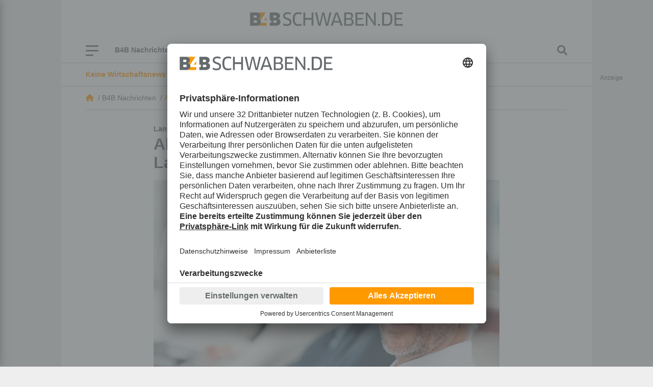

--- FILE ---
content_type: text/html; charset=utf-8
request_url: https://www.b4bschwaben.de/b4b-nachrichten/augsburg_artikel,-aktivsenioren-geben-gute-ratschlaege-landratsamt-augsburg-_arid,119279.html
body_size: 24698
content:
<!DOCTYPE html><html id="nach-oben" lang="de"><head><title>Aktivsenioren geben gute Ratschläge Landratsamt Augsburg - b4bschwaben.de</title><link href="https://www.b4bschwaben.de/b4b-nachrichten/augsburg_artikel,-aktivsenioren-geben-gute-ratschlaege-landratsamt-augsburg-_arid,119279.html" rel="canonical"><meta encoding="text/html; charset=utf-8" http-equiv="Content-Type"><meta content="width=device-width, initial-scale=1" name="viewport"><meta content="no-cache" name="pragma"><meta content="no-store, no-cache, must-revalidate, post-check=0, pre-check=0, proxy-revalidate" name="cache-control"><meta content="redFACT7 CMS, powered by www.newsfactory.de" name="generator"><meta content="#ff9900" name="theme-color"><meta content="width=device-width,minimum-scale=1" name="viewport"><meta content="&amp;lt;p&amp;gt;Unternehmer und Existenzgr&amp;uuml;nder sind aufgerufen, das Angebot der Aktivsenioren Bayern e.V. wieder in Anspruch zu nehmen. Im September beraten sie Unternehmer kleiner und mittlerer Unternehmen sowie Existenzgr&amp;uuml;nder kostenlos im Landkreis Augsburg.&amp;lt;/p&amp;gt;" name="description"><meta content="" name="news_keywords"><meta content="" name="keywords"><meta content="&amp;lt;p&amp;gt;Unternehmer und Existenzgr&amp;uuml;nder sind aufgerufen, das Angebot der Aktivsenioren Bayern e.V. wieder in Anspruch zu nehmen. Im September beraten sie Unternehmer kleiner und mittlerer Unternehmen sowie Existenzgr&amp;uuml;nder kostenlos im Landkreis Augsburg.&amp;lt;/p&amp;gt;" name="og:description"><meta content="Aktivsenioren geben gute Ratschläge Landratsamt Augsburg - b4bschwaben.de" name="og:title"><meta content="B4B Schwaben" name="og:site_name"><meta content="https://www.b4bschwaben.de/b4b-nachrichten/augsburg_artikel,-aktivsenioren-geben-gute-ratschlaege-landratsamt-augsburg-_arid,119279.html" name="og:url"><meta content="https://www.b4bschwaben.de/cms_media/module_img/257/128933_1_opengraph_beratung-existenzgruender-aktivsenioren-foto-yuri-arcurs-fotolia.jpg" name="og:image"><meta content="summary" name="twitter:card"><meta content="@b4bschwaben" name="twitter:site"><meta content="Aktivsenioren geben gute Ratschläge Landratsamt Augsburg - b4bschwaben.de" name="twitter:title"><meta content="&amp;lt;p&amp;gt;Unternehmer und Existenzgr&amp;uuml;nder sind aufgerufen, das Angebot der Aktivsenioren Bayern e.V. wieder in Anspruch zu nehmen. Im September beraten sie Unternehmer kleiner und mittlerer Unternehmen sowie Existenzgr&amp;uuml;nder kostenlos im Landkreis Augsburg.&amp;lt;/p&amp;gt;" name="twitter:description"><meta content="https://www.b4bschwaben.de/b4b-nachrichten/augsburg_artikel,-aktivsenioren-geben-gute-ratschlaege-landratsamt-augsburg-_arid,119279.html" name="twitter:url"><meta content="https://www.b4bschwaben.de/cms_media/module_img/257/128933_1_opengraph_beratung-existenzgruender-aktivsenioren-foto-yuri-arcurs-fotolia.jpg" name="twitter:image"><link href="/pu_b4b_22/build/style.5e61ba18.css" rel="stylesheet"><script defer src="/pu_b4b_22/build/app.345439e5.js"></script><link href="//app.usercentrics.eu" rel="preconnect"><link href="//api.usercentrics.eu" rel="preconnect"><link as="script" href="//app.usercentrics.eu/browser-ui/latest/loader.js" rel="preload"><link href="//privacy-proxy.usercentrics.eu" rel="preconnect"><link as="script" href="//privacy-proxy.usercentrics.eu/latest/uc-block.bundle.js" rel="preload"><script async data-settings-id="VE-ZFwAM2" id="usercentrics-cmp" src="https://app.usercentrics.eu/browser-ui/latest/loader.js"></script><meta data-privacy-proxy-server="https://privacy-proxy-server.usercentrics.eu"><script src="https://privacy-proxy.usercentrics.eu/latest/uc-block.bundle.js"></script><script data-usercentrics="Matomo" type="text/plain">//deactivate blocking for Matomo self-hosted since usercentrics falsely registers the Matomo-script as that.
 uc.deactivateBlocking([
 'u6fxocwTs' //Matomo (self-hosted)
 ]);

 var _paq = window._paq = window._paq || [];
 /* tracker methods like "setCustomDimension" should be called before "trackPageView" */
 _paq.push(['trackPageView']);
 _paq.push(['enableLinkTracking']);
 (function() {
 var u="https://vmm.matomo.cloud/";
 _paq.push(['setTrackerUrl', u+'matomo.php']);
 _paq.push(['setSiteId', '3']);
 var d=document, g=d.createElement('script'), s=d.getElementsByTagName('script')[0];
 g.async=true; g.src='//cdn.matomo.cloud/vmm.matomo.cloud/matomo.js'; s.parentNode.insertBefore(g,s);
 })();</script><script data-usercentrics="Matomo" type="text/plain">var _mtm = window._mtm = window._mtm || [];
 _mtm.push({'mtm.startTime': (new Date().getTime()), 'event': 'mtm.Start'});
 var d=document, g=d.createElement('script'), s=d.getElementsByTagName('script')[0];
 g.async=true; g.src='https://cdn.matomo.cloud/lehremachtkarriere.matomo.cloud/container_IvuBopgW.js'; s.parentNode.insertBefore(g,s);</script><link as="script" href="//data-7b705d0b93.b4bschwaben.de/iomm/latest/manager/base/es6/bundle.js" id="IOMmBundle" rel="preload"><link as="script" href="//data-7b705d0b93.b4bschwaben.de/iomm/latest/bootstrap/loader.js" rel="preload"><script src="//data-7b705d0b93.b4bschwaben.de/iomm/latest/bootstrap/loader.js"></script><script>window._vmm_pageSettings = window._vmm_pageSettings || {
 typekit: {
 tag: false,
 kitId: 'xhu5srq',
 scriptTimeout: 3000,
 }
 }

 function addAdobeTypekitTag(kitId, scriptTimeout, callback) {
 const tagScript = document.createElement('script');
 tagScript.src = "https://use.typekit.net/" + kitId + ".js";
 tagScript.type = "text/javascript";
 tagScript.async = true;
 var completeFlag = false;
 var htmlTag = document.documentElement;
 var timeout = setTimeout(function() {
 htmlTag.className = htmlTag.className.replace(/\bwf-loading\b/g, "") + " wf-inactive";
 }, scriptTimeout);
 tagScript.onload = tagScript.onreadystatechange = function() {
 var s = this.readyState;
 if(!completeFlag && (s === undefined || s === "complete" || s === "loaded")) {
 clearTimeout(timeout);
 completeFlag = true;
 callback();
 }
 };
 htmlTag.className += " wf-loading";
 document.head.appendChild(tagScript);
 }</script><script data-usercentrics="Adobe Typekit" type="text/plain">if(!window._vmm_pageSettings.typekit.tag) {
 addAdobeTypekitTag(
 window._vmm_pageSettings.typekit.kitId,
 window._vmm_pageSettings.typekit.scriptTimeout,
 function() {
 try {
 Typekit.load({
 kitId: window._vmm_pageSettings.typekit.kitId,
 scriptTimeout: window._vmm_pageSettings.typekit.scriptTimeout,
 async: true
 })
 } catch (e) {}
 });
 window._vmm_pageSettings.typekit.tag = true;
 }</script><link href="/manifest.json" rel="manifest"><meta content="yes" name="mobile-web-app-capable"><meta content="yes" name="apple-mobile-web-app-capable"><link href="/pu_b4b_22/images/B4B_App_Icon_192x192.png" rel="apple-touch-icon"><script>if ('serviceWorker' in navigator) {
 navigator.serviceWorker.register('/service-worker.js');
 }</script><script>const FORCETWOCLICK = false;
 const NFYEMBED = {
 'publicationFolderName': 'pu_b4b_22',
 'publicationId': 103,
 'facebookAppId': '582038249550789'
 };</script><script async src="/cms_minify/103/javascript/javascript_1759994802.js"></script><script data-usercentrics="Google Ad Manager" type="text/plain">/* */
    var _sCDN = document.createElement('script');
    _sCDN.setAttribute('src', 'https://cdn.stroeerdigitalgroup.de/metatag/live/OMS_augsburger_allgemeine/metaTag.min.js');
    _sCDN.setAttribute('async', 'async');
    _sCDN.addEventListener('load', function() {
     var _s = document.createElement('script');
     _s.setAttribute('src', 'https://cdn.stroeerdigitalgroup.de/metatag/live/OMS_augsburger_allgemeine/metaTag.min.js');
     _s.setAttribute('async', 'async');
     _s.addEventListener('load', function() {
      var xhr = new XMLHttpRequest();
      xhr.open("GET", "/pu_all/ajax/pkg-ads-stroeer.php", true);
      xhr.onload = function (e) {
       if (typeof(xhr.responseText) != "undefined" && xhr.responseText != "") {
        var stroeerXHR = JSON.parse(xhr.responseText);

        SDG.Publisher.addKeyValue('pagetype', '');
        SDG.Publisher.addKeyValue('usersegment', '');
        SDG.Publisher.addKeyValue('gallery', 'false');
        SDG.Publisher.addKeyValue('login-status', stroeerXHR.isLoggedIn);

        SDG.Publisher.setZone('b4b_homepage');

        SDG.Publisher.registerSlot('banner', 'oms_gpt_banner').load();SDG.Publisher.registerSlot('billboard2', 'oms_gpt_billboard2').load();SDG.Publisher.registerSlot('rectangle', 'oms_gpt_rectangle').load();SDG.Publisher.registerSlot('rectangle2', 'oms_gpt_rectangle2').load();SDG.Publisher.registerSlot('rectangle3', 'oms_gpt_rectangle3').load();SDG.Publisher.registerSlot('rectangle4', 'oms_gpt_rectangle4').load();SDG.Publisher.registerSlot('rectangle5', 'oms_gpt_rectangle5').load();SDG.Publisher.registerSlot('sky', 'oms_gpt_sky').load();SDG.Publisher.registerSlot('topmobile', 'oms_gpt_topmobile').load();SDG.Publisher.registerSlot('topmobile2', 'oms_gpt_topmobile2').load();SDG.Publisher.registerSlot('topmobile3', 'oms_gpt_topmobile3').load();SDG.Publisher.registerSlot('topmobile4', 'oms_gpt_topmobile4').load();SDG.Publisher.registerSlot('topmobile6', 'oms_gpt_topmobile6').load();SDG.Publisher.registerSlot('topmobile7', 'oms_gpt_topmobile7').load();SDG.Publisher.registerSlot('topmobile8', 'oms_gpt_topmobile8').load();SDG.Publisher.registerSlot('stickyfooter', 'oms_gpt_stickyfooter').load();

        SDG.Publisher.finalizeSlots();
       }
      };
      xhr.send();
     });
     document.head.appendChild(_s);
    });
    document.head.appendChild(_sCDN);
   /* */</script>
<body><div class="container d-none nfy-pwa p-3"><div class="align-items-center gx-3 row"><div class="col-1 text-center"><i class="fa-solid fa-x"></i></div><div class="col-2 text-center"><img alt="B4B Schwaben" class="img-fluid" src="/pu_b4b_22/images/B4B_Teilen.gif"></div><div class="col-9 col-md-9"><p class="m-0"><span class="nfy-pwa-title"><strong>Holen Sie sich B4BSCHWABEN.de auf Ihr Smartphone.</strong></span><br> Klicken Sie auf das Symbol zum <strong>&bdquo;Teilen&rdquo;</strong> in der Toolbar von Safari. Finden Sie die Option <strong>&bdquo;Zum Home-Bildschirm&rdquo;</strong>. Mit einem Klick auf <strong>&bdquo;Hinzufügen&rdquo;</strong> ist die Installation abgeschlossen! Schon ist die Website als App auf Ihrem iOS-Gerät installiert. </div></div></div><script data-usercentrics="Infonline / anonymes zensusverfahren" type="text/plain">/*<![CDATA[*/
 let viewportWidth = window.innerWidth || document.documentElement.clientWidth
 let siteIdentifier = (viewportWidth < 560) ? 'mobb4bwi' : 'b4bwirt';

 IOMm('configure', { st: siteIdentifier, dn: 'data-7b705d0b93.b4bschwaben.de', mh:5 });
 IOMm('pageview', { cp: 'b4bnachrichten' });
 /*]]>*/</script><div id="nfy-head"><div class="d-none d-print-block justify-content-center pt-3"><img class="col-12" height="27" src="/pu_b4b_22/build/images/B4BSCHWABEN_DE_rgb.svg" width="300"></div><div id="nfy-menu-header"><div class="container p-0 position-relative"><div class="d-lg-flex d-none justify-content-center p-4"><a href="/"><img alt="B4B Schwaben" class="col-12" height="27" src="/pu_b4b_22/build/images/B4BSCHWABEN_DE_rgb.svg" width="300"></a></div><div class="container d-flex nfy-header-bars p-0"><div class="d-flex nfy-header-bars-inner p-3 px-lg-5 py-lg-0"><div class="align-items-center d-flex justify-content-start"><div class="d-flex flex-wrap position-relative" id="nfy-toggle-navi"><span class="nfy-b4b-burger-item">&nbsp;</span><span class="nfy-b4b-burger-item">&nbsp;</span><span class="nfy-b4b-burger-item">&nbsp;</span></div><aside class="d-lg-flex d-none"><div class="d-lg-flex d-none nfy-short-menu"><div class="nfy-short-menu-item"><a data-controller="nfy-toggle" data-nfy-toggle-element-id-value="#nfyShortMenuDropdown1152" data-nfy-toggle-toggle-class-value="d-none">B4B Nachrichten <span class="fa-angle-down fa-solid"></span></a><ul class="d-none nfy-short-menu-dropdown px-0 py-3" id="nfyShortMenuDropdown1152"><li class="nfy-short-menu-dropdown-item"><a class="px-4 py-2" href="/b4b-nachrichten/augsburg.html">Augsburg</a>
<li class="nfy-short-menu-dropdown-item"><a class="px-4 py-2" href="/b4b-nachrichten/aichach-friedberg.html">Aichach-Friedberg</a>
<li class="nfy-short-menu-dropdown-item"><a class="px-4 py-2" href="/b4b-nachrichten/donau-ries.html">Donau-Ries</a>
<li class="nfy-short-menu-dropdown-item"><a class="px-4 py-2" href="/b4b-nachrichten/dillingen.html">Dillingen</a>
<li class="nfy-short-menu-dropdown-item"><a class="px-4 py-2" href="/b4b-nachrichten/guenzburg.html">Günzburg</a>
<li class="nfy-short-menu-dropdown-item"><a class="px-4 py-2" href="/b4b-nachrichten/kaufbeuren-ostallgaeu.html">Kaufbeuren / Ostallgäu</a>
<li class="nfy-short-menu-dropdown-item"><a class="px-4 py-2" href="/b4b-nachrichten/kempten-oberallgaeu.html">Kempten / Oberallgäu</a>
<li class="nfy-short-menu-dropdown-item"><a class="px-4 py-2" href="/b4b-nachrichten/lindau-bodenseeregion.html">Lindau / Bodenseeregion</a>
<li class="nfy-short-menu-dropdown-item"><a class="px-4 py-2" href="/b4b-nachrichten/memmingen-unterallgaeu.html">Memmingen / Unterallgäu</a>
<li class="nfy-short-menu-dropdown-item"><a class="px-4 py-2" href="/b4b-nachrichten/ulm-neu-ulm.html">Neu-Ulm / Ulm</a>
</ul></div>
<div class="nfy-short-menu-item"><a href="/service/branchenbuch.html">Branchenbuch</a></div>
<div class="nfy-short-menu-item"><a href="/themen/beraterpool.html">Beraterpool</a></div>
<div class="nfy-short-menu-item"><a href="/themen/b4bpodcast.html">B4B Podcast</a></div>
<div class="nfy-short-menu-item"><a href="/themen/exklusiv.html">Exklusiv</a></div>
<div class="nfy-short-menu-item"><a href="/service/newsletter.html">Newsletter</a></div>
</div><div class="d-flex d-lg-none nfy-short-menu px-3 py-2"><div class="nfy-short-menu-item"><a data-controller="nfy-toggle" data-nfy-toggle-element-id-value="#nfyShortMenuDropdown1152" data-nfy-toggle-toggle-class-value="d-none">B4B Nachrichten <span class="fa-angle-down fa-solid"></span></a><ul class="d-none nfy-short-menu-dropdown px-0 py-3" id="nfyShortMenuDropdown1152"><li class="nfy-short-menu-dropdown-item"><a class="px-4 py-2" href="/b4b-nachrichten/augsburg.html">Augsburg</a>
<li class="nfy-short-menu-dropdown-item"><a class="px-4 py-2" href="/b4b-nachrichten/aichach-friedberg.html">Aichach-Friedberg</a>
<li class="nfy-short-menu-dropdown-item"><a class="px-4 py-2" href="/b4b-nachrichten/donau-ries.html">Donau-Ries</a>
<li class="nfy-short-menu-dropdown-item"><a class="px-4 py-2" href="/b4b-nachrichten/dillingen.html">Dillingen</a>
<li class="nfy-short-menu-dropdown-item"><a class="px-4 py-2" href="/b4b-nachrichten/guenzburg.html">Günzburg</a>
<li class="nfy-short-menu-dropdown-item"><a class="px-4 py-2" href="/b4b-nachrichten/kaufbeuren-ostallgaeu.html">Kaufbeuren / Ostallgäu</a>
<li class="nfy-short-menu-dropdown-item"><a class="px-4 py-2" href="/b4b-nachrichten/kempten-oberallgaeu.html">Kempten / Oberallgäu</a>
<li class="nfy-short-menu-dropdown-item"><a class="px-4 py-2" href="/b4b-nachrichten/lindau-bodenseeregion.html">Lindau / Bodenseeregion</a>
<li class="nfy-short-menu-dropdown-item"><a class="px-4 py-2" href="/b4b-nachrichten/memmingen-unterallgaeu.html">Memmingen / Unterallgäu</a>
<li class="nfy-short-menu-dropdown-item"><a class="px-4 py-2" href="/b4b-nachrichten/ulm-neu-ulm.html">Neu-Ulm / Ulm</a>
</ul></div>
<div class="nfy-short-menu-item"><a href="/service/branchenbuch.html">Branchenbuch</a></div>
<div class="nfy-short-menu-item"><a href="/themen/beraterpool.html">Beraterpool</a></div>
<div class="nfy-short-menu-item"><a href="/themen/b4bpodcast.html">B4B Podcast</a></div>
<div class="nfy-short-menu-item"><a href="/themen/exklusiv.html">Exklusiv</a></div>
<div class="nfy-short-menu-item"><a href="/service/newsletter.html">Newsletter</a></div>
</div>
</aside></div><a class="d-inline d-lg-none nfy-navi-b4b-logo" href="/"><img height="27" src="/pu_b4b_22/build/images/B4BSCHWABEN_DE_rgb.svg" width="300"></a><div class="align-items-center d-flex nfy-search"><i class="fa-magnifying-glass fas" data-controller="nfy-toggle" data-nfy-toggle-element-id-value="#nfyNaviSearch"></i></div></div><aside class="d-lg-none"><div class="d-lg-flex d-none nfy-short-menu"><div class="nfy-short-menu-item"><a data-controller="nfy-toggle" data-nfy-toggle-element-id-value="#nfyShortMenuDropdown1152" data-nfy-toggle-toggle-class-value="d-none">B4B Nachrichten <span class="fa-angle-down fa-solid"></span></a><ul class="d-none nfy-short-menu-dropdown px-0 py-3" id="nfyShortMenuDropdown1152"><li class="nfy-short-menu-dropdown-item"><a class="px-4 py-2" href="/b4b-nachrichten/augsburg.html">Augsburg</a>
<li class="nfy-short-menu-dropdown-item"><a class="px-4 py-2" href="/b4b-nachrichten/aichach-friedberg.html">Aichach-Friedberg</a>
<li class="nfy-short-menu-dropdown-item"><a class="px-4 py-2" href="/b4b-nachrichten/donau-ries.html">Donau-Ries</a>
<li class="nfy-short-menu-dropdown-item"><a class="px-4 py-2" href="/b4b-nachrichten/dillingen.html">Dillingen</a>
<li class="nfy-short-menu-dropdown-item"><a class="px-4 py-2" href="/b4b-nachrichten/guenzburg.html">Günzburg</a>
<li class="nfy-short-menu-dropdown-item"><a class="px-4 py-2" href="/b4b-nachrichten/kaufbeuren-ostallgaeu.html">Kaufbeuren / Ostallgäu</a>
<li class="nfy-short-menu-dropdown-item"><a class="px-4 py-2" href="/b4b-nachrichten/kempten-oberallgaeu.html">Kempten / Oberallgäu</a>
<li class="nfy-short-menu-dropdown-item"><a class="px-4 py-2" href="/b4b-nachrichten/lindau-bodenseeregion.html">Lindau / Bodenseeregion</a>
<li class="nfy-short-menu-dropdown-item"><a class="px-4 py-2" href="/b4b-nachrichten/memmingen-unterallgaeu.html">Memmingen / Unterallgäu</a>
<li class="nfy-short-menu-dropdown-item"><a class="px-4 py-2" href="/b4b-nachrichten/ulm-neu-ulm.html">Neu-Ulm / Ulm</a>
</ul></div>
<div class="nfy-short-menu-item"><a href="/service/branchenbuch.html">Branchenbuch</a></div>
<div class="nfy-short-menu-item"><a href="/themen/beraterpool.html">Beraterpool</a></div>
<div class="nfy-short-menu-item"><a href="/themen/b4bpodcast.html">B4B Podcast</a></div>
<div class="nfy-short-menu-item"><a href="/themen/exklusiv.html">Exklusiv</a></div>
<div class="nfy-short-menu-item"><a href="/service/newsletter.html">Newsletter</a></div>
</div><div class="d-flex d-lg-none nfy-short-menu px-3 py-2"><div class="nfy-short-menu-item"><a data-controller="nfy-toggle" data-nfy-toggle-element-id-value="#nfyShortMenuDropdown1152" data-nfy-toggle-toggle-class-value="d-none">B4B Nachrichten <span class="fa-angle-down fa-solid"></span></a><ul class="d-none nfy-short-menu-dropdown px-0 py-3" id="nfyShortMenuDropdown1152"><li class="nfy-short-menu-dropdown-item"><a class="px-4 py-2" href="/b4b-nachrichten/augsburg.html">Augsburg</a>
<li class="nfy-short-menu-dropdown-item"><a class="px-4 py-2" href="/b4b-nachrichten/aichach-friedberg.html">Aichach-Friedberg</a>
<li class="nfy-short-menu-dropdown-item"><a class="px-4 py-2" href="/b4b-nachrichten/donau-ries.html">Donau-Ries</a>
<li class="nfy-short-menu-dropdown-item"><a class="px-4 py-2" href="/b4b-nachrichten/dillingen.html">Dillingen</a>
<li class="nfy-short-menu-dropdown-item"><a class="px-4 py-2" href="/b4b-nachrichten/guenzburg.html">Günzburg</a>
<li class="nfy-short-menu-dropdown-item"><a class="px-4 py-2" href="/b4b-nachrichten/kaufbeuren-ostallgaeu.html">Kaufbeuren / Ostallgäu</a>
<li class="nfy-short-menu-dropdown-item"><a class="px-4 py-2" href="/b4b-nachrichten/kempten-oberallgaeu.html">Kempten / Oberallgäu</a>
<li class="nfy-short-menu-dropdown-item"><a class="px-4 py-2" href="/b4b-nachrichten/lindau-bodenseeregion.html">Lindau / Bodenseeregion</a>
<li class="nfy-short-menu-dropdown-item"><a class="px-4 py-2" href="/b4b-nachrichten/memmingen-unterallgaeu.html">Memmingen / Unterallgäu</a>
<li class="nfy-short-menu-dropdown-item"><a class="px-4 py-2" href="/b4b-nachrichten/ulm-neu-ulm.html">Neu-Ulm / Ulm</a>
</ul></div>
<div class="nfy-short-menu-item"><a href="/service/branchenbuch.html">Branchenbuch</a></div>
<div class="nfy-short-menu-item"><a href="/themen/beraterpool.html">Beraterpool</a></div>
<div class="nfy-short-menu-item"><a href="/themen/b4bpodcast.html">B4B Podcast</a></div>
<div class="nfy-short-menu-item"><a href="/themen/exklusiv.html">Exklusiv</a></div>
<div class="nfy-short-menu-item"><a href="/service/newsletter.html">Newsletter</a></div>
</div>
</aside><nav id="nfy-main-menu"><ul aria-labelledby="main-menu"><li class="d-none d-sm-flex" id="nfy-close-menu"><a class="mm-listitem__text" id="nfy-close-menu">Menü schließen</a><a class="mm-btn mm-btn_next mm-listitem__btn"><span class="mm-sronly">Menü schließen</span></a><li><a>B4B Nachrichten</a><ul><li><a href="/b4b-nachrichten/augsburg.html">Augsburg</a><li><a href="/b4b-nachrichten/aichach-friedberg.html">Aichach-Friedberg</a><li><a href="/b4b-nachrichten/donau-ries.html">Donau-Ries</a><li><a href="/b4b-nachrichten/dillingen.html">Dillingen</a><li><a href="/b4b-nachrichten/guenzburg.html">Günzburg</a><li><a href="/b4b-nachrichten/kaufbeuren-ostallgaeu.html">Kaufbeuren / Ostallgäu</a><li><a href="/b4b-nachrichten/kempten-oberallgaeu.html">Kempten / Oberallgäu</a><li><a href="/b4b-nachrichten/lindau-bodenseeregion.html">Lindau / Bodenseeregion</a><li><a href="/b4b-nachrichten/memmingen-unterallgaeu.html">Memmingen / Unterallgäu</a><li><a href="/b4b-nachrichten/ulm-neu-ulm.html">Neu-Ulm / Ulm</a></ul><li><a>Themen</a><ul><li><a href="/themen/exklusiv.html">Exklusiv</a><li><a href="/themen/top-firmen.html">TOPFIRMEN</a><li><a href="/themen/b4bpodcast.html">B4B Podcast</a><li><a href="/themen/nachhaltigkeit.html">Nachhaltigkeit</a><li><a href="/themen/beraterpool.html">Beraterpool</a><li><a href="/themen/101-koepfe.html">101 Köpfe</a></ul><li><a href="/b4btv.html">B4B TV</a><li><a href="/bilder.html">Bilder</a><li><a>Service</a><ul><li><a href="/service/branchenbuch.html">Branchenbuch</a><li><a href="/service/kontakt.html">Über uns – Kontakt</a><li><a href="/service/impressum.html">Impressum</a><li><a href="/service/datenschutz.html">Datenschutz</a><li><a href="/service/agb.html">AGB</a><li><a href="/service/karriere.html">Karriere</a><li><a href="/service/gewinnspiel.html">Gewinnspiel</a><li><a href="/service/mediadaten.html">Mediadaten</a><li><a href="/service/kiosk-app.html">Kiosk-App</a><li><a href="/service/newsletter.html">Newsletter</a><li><a href="/service/magazinbestellung.html">Magazinbestellung</a><li><a href="/service/verlagsveroeffentlichungen.html">Verlagsveröffentlichungen</a><li><a href="/service/aktion.html">Aktion</a></ul></ul></nav></div><div class="d-none" id="nfyNaviSearch"><form action="/suche.html" method="post"><div class="form-group"><label for="nfySearchValue">Suchbegriff</label><input class="form-control" id="nfySearchValue" name="cosearch" placeholder="Suchbegriff" type="text"></div><div class="form-group"><label for="nfySearchFrom">Von</label><input class="form-control" data-controller="flatpickr" data-flatpickr-alt-format="d.m.Y" data-flatpickr-alt-input="true" data-flatpickr-date-format="Y-m-d" data-flatpickr-max-date="2026-01-08" id="nfySearchFrom" name="dateFrom" placeholder="Von" type="text"></div><div class="form-group"><label for="nfySearchTo">Bis</label><input class="form-control" data-controller="flatpickr" data-flatpickr-alt-format="d.m.Y" data-flatpickr-alt-input="true" data-flatpickr-date-formatt="Y-m-d" data-flatpickr-max-date="2026-01-08" id="nfySearchTo" name="dateTo" placeholder="Bis" type="text"></div><div class="form-group"><label for="nfySearchOrder">Sortierung</label><select class="form-control" id="nfySearchOrder" name="cosort" type="text"><option value="modDesc"> Aktualität, neueste zuerst <option value="relevancyDesc"> Relevanz, relevanteste zuerst </select></div><button class="btn btn-secondary mt-4" type="submit"> Suchen </button></form></div></div></div></div><div id="nfy-page"><div class="container"><div class="carousel mx-n9 nfy-newsticker px-lg-5 py-9 slide" data-controller="nfy-carousel" data-interval="5000" data-ride="carousel"><div class="carousel-inner px-3 px-lg-0"><div class="active carousel-item"><a href=""><div><span class="text-primary"><strong>Keine Wirtschaftsnews mehr verpassen!:</strong></span><span>Gleich kostenfrei anmelden</span></div></a>
</div><div class="carousel-item"><a href=""><div><span class="text-primary"><strong>Wir haben die Antwort:</strong></span><span>Stellen Sie Ihre Frage an unseren B4BSCHWABEN.de-Beraterpool, kostenfrei und anonym</span></div></a>
</div></div></div>
<div class="mx-lg-n9 nfy-breadcrumb-wrapper px-lg-5"><div class="nfy-breadcrumb py-9"><div class="nfy-breadcrumb-item-home"><a class="fa-house fa-solid" href="/"></a> &nbsp;/&nbsp; </div><div class="nfy-breadcrumb-item">B4B Nachrichten &nbsp;/&nbsp; </div><div class="nfy-breadcrumb-item"><a href="/b4b-nachrichten/augsburg.html">Augsburg</a> &nbsp;/&nbsp; </div><div class="nfy-breadcrumb-item">Aktivsenioren geben gute Ratschläge Landratsamt Augsburg</div></div></div><aside class="ad skyscraper sticky"><div id="oms_gpt_sky"></div>
</aside>
<script type="application/ld+json">{"@context":"http://schema.org","@type":"NewsArticle","url":"https://www.b4bschwaben.de/b4b-nachrichten/augsburg_artikel,-aktivsenioren-geben-gute-ratschlaege-landratsamt-augsburg-_arid,119279.html","mainEntityOfPage":"https://www.b4bschwaben.de/b4b-nachrichten/augsburg_artikel,-aktivsenioren-geben-gute-ratschlaege-landratsamt-augsburg-_arid,119279.html","headline":"Aktivsenioren geben gute Ratschläge Landratsamt Augsburg","publisher":{"@type":"Organization","name":"B4B Schwaben","url":"https://www.b4bschwaben.de","logo":"https://www.b4bschwaben.de/pu_b4b_22/build/images/B4BSCHWABEN_DE_rgb.svg"},"datePublished":"2012-08-31T06:59:00+02:00","image":[""],"dateModified":"2012-08-29T14:24:37+02:00"}</script><div class="col-12 col-lg-8 container mt-4 nfy-article-detail-section p-0"><span class="fw-bold nfy-subhead">Landratsamt Augsburg/Aktivsenioren Bayern e.V.</span><h1 class="h2 mb-3">Aktivsenioren geben gute Ratschläge Landratsamt Augsburg</h1><picture class="nfy-article-image"><source media="(min-width: 1200px)" srcset="/cms_media/module_img/257/128933_1_detailxl_beratung-existenzgruender-aktivsenioren-foto-yuri-arcurs-fotolia.webp 1x, /cms_media/module_img/257/128933_1_detailxl2x_beratung-existenzgruender-aktivsenioren-foto-yuri-arcurs-fotolia.webp 2x" type="image/webp"><source media="(min-width: 992px)" srcset="/cms_media/module_img/257/128933_1_detaillg_beratung-existenzgruender-aktivsenioren-foto-yuri-arcurs-fotolia.webp 1x, /cms_media/module_img/257/128933_1_detaillg2x_beratung-existenzgruender-aktivsenioren-foto-yuri-arcurs-fotolia.webp 2x" type="image/webp"><source media="(min-width: 768px)" srcset="/cms_media/module_img/257/128933_1_detailmd_beratung-existenzgruender-aktivsenioren-foto-yuri-arcurs-fotolia.webp 1x, /cms_media/module_img/257/128933_1_detailmd2x_beratung-existenzgruender-aktivsenioren-foto-yuri-arcurs-fotolia.webp 2x" type="image/webp"><source media="(min-width: 576px)" srcset="/cms_media/module_img/257/128933_1_detailsm_beratung-existenzgruender-aktivsenioren-foto-yuri-arcurs-fotolia.webp 1x, /cms_media/module_img/257/128933_1_detailsm2x_beratung-existenzgruender-aktivsenioren-foto-yuri-arcurs-fotolia.webp 2x" type="image/webp"><source srcset="/cms_media/module_img/257/128933_1_detail_beratung-existenzgruender-aktivsenioren-foto-yuri-arcurs-fotolia.webp 1x, /cms_media/module_img/257/128933_1_detail2x_beratung-existenzgruender-aktivsenioren-foto-yuri-arcurs-fotolia.webp 2x" type="image/webp"><source media="(min-width: 1200px)" srcset="/cms_media/module_img/257/128933_1_detailxl_beratung-existenzgruender-aktivsenioren-foto-yuri-arcurs-fotolia.jpg 1x, /cms_media/module_img/257/128933_1_detailxl2x_beratung-existenzgruender-aktivsenioren-foto-yuri-arcurs-fotolia.jpg 2x"><source media="(min-width: 992px)" srcset="/cms_media/module_img/257/128933_1_detaillg_beratung-existenzgruender-aktivsenioren-foto-yuri-arcurs-fotolia.jpg 1x, /cms_media/module_img/257/128933_1_detaillg2x_beratung-existenzgruender-aktivsenioren-foto-yuri-arcurs-fotolia.jpg 2x"><source media="(min-width: 768px)" srcset="/cms_media/module_img/257/128933_1_detailmd_beratung-existenzgruender-aktivsenioren-foto-yuri-arcurs-fotolia.jpg 1x, /cms_media/module_img/257/128933_1_detailmd2x_beratung-existenzgruender-aktivsenioren-foto-yuri-arcurs-fotolia.jpg 2x"><source media="(min-width: 576px)" srcset="/cms_media/module_img/257/128933_1_detailsm_beratung-existenzgruender-aktivsenioren-foto-yuri-arcurs-fotolia.jpg 1x, /cms_media/module_img/257/128933_1_detailsm2x_beratung-existenzgruender-aktivsenioren-foto-yuri-arcurs-fotolia.jpg 2x"><source srcset="/cms_media/module_img/257/128933_1_detail_beratung-existenzgruender-aktivsenioren-foto-yuri-arcurs-fotolia.jpg 1x, /cms_media/module_img/257/128933_1_detail2x_beratung-existenzgruender-aktivsenioren-foto-yuri-arcurs-fotolia.jpg 2x"><img alt="Beratung, Foto: Yuri Arcurs/fotolia" height="384" src="/cms_media/module_img/257/128933_1_org_beratung-existenzgruender-aktivsenioren-foto-yuri-arcurs-fotolia.jpg" width="576">
</picture><div class="nfy-article-image-text pt-2"> Beratung, Foto: Yuri Arcurs/fotolia </div><div class="align-items-center nfy-author-line row"><div class="col-10 col-lg-6 m-0 p-0"><span class="nfy-author-date"><div class="nfy-article-date-section"> 31. August 2012 | 06:59 Uhr </div></span></div><div class="col-2 d-flex d-lg-none d-print-none justify-content-end nfy-share-btn-wrapper px-0"><a data-bs-target="#nfy-share-overlay" data-bs-toggle="modal"><span class="fa-share-nodes fa-solid"></span></a><div aria-hidden="true" aria-labelledby="nfy-share-overlay" class="fade modal" id="nfy-share-overlay" tabindex="-1"><button aria-label="Close" class="btn-close btn-close-white h2 m-0 p-3 position-absolute" data-bs-dismiss="modal" type="button"></button><div class="align-items-center d-flex modal-dialog"><div class="border-0 modal-content pt-5"><div class="align-items-center d-flex flex-wrap modal-body pb-5"><div class="col-12 mt-8"><div class="position-relative text-center"></div><ul class="d-flex flex-wrap justify-content-between px-2"><li><a href="https://www.facebook.com/sharer/sharer.php?u=https%3A%2F%2Fwww.b4bschwaben.de%2Fb4b-nachrichten%2Faugsburg_artikel%2C-aktivsenioren-geben-gute-ratschlaege-landratsamt-augsburg-_arid%2C119279.html" rel="noopener noreferrer" target="_blank"><span class="fa-brands fa-facebook-f"></span><div>Facebook</div></a><li><a href="https://twitter.com/intent/tweet?text=Aktivsenioren%20geben%20gute%20Ratschl%C3%A4ge%20Landratsamt%20Augsburg&url=https%3A%2F%2Fwww.b4bschwaben.de%2Fb4b-nachrichten%2Faugsburg_artikel%2C-aktivsenioren-geben-gute-ratschlaege-landratsamt-augsburg-_arid%2C119279.html" rel="noopener noreferrer" target="_blank"><span class="fa-brands fa-twitter"></span><div>Twitter</div></a><li><a href="https://api.whatsapp.com/send?text=https%3A%2F%2Fwww.b4bschwaben.de%2Fb4b-nachrichten%2Faugsburg_artikel%2C-aktivsenioren-geben-gute-ratschlaege-landratsamt-augsburg-_arid%2C119279.html" rel="noopener noreferrer" target="_blank"><span class="fa-brands fa-whatsapp"></span><div>Whatsapp</div></a><li><a href="https://www.linkedin.com/sharing/share-offsite/?url=https%3A%2F%2Fwww.b4bschwaben.de%2Fb4b-nachrichten%2Faugsburg_artikel%2C-aktivsenioren-geben-gute-ratschlaege-landratsamt-augsburg-_arid%2C119279.html"><span class="fa-linkedin-in fab"></span><div>Linkedin</div></a><li><a href="javascript:unobscure('nbjmup;@tvckfdu>Blujwtfojpsfo&31hfcfo&31hvuf&31Sbutdim&D4&B5hf&31Mboesbutbnu&31Bvhtcvsh'cpez>iuuqt&4B&3G&3Gxxx/c5ctdixbcfo/ef&3Gc5c.obdisjdiufo&3Gbvhtcvsh`bsujlfm&3D.blujwtfojpsfo.hfcfo.hvuf.sbutdimbfhf.mboesbutbnu.bvhtcvsh.`bsje&3D22:38:/iunm');"><span class="fa-envelope fa-regular"></span><div>E-Mail</div></a><li><a href="javascript:if(window.print)window.print()"><span class="fa-print fa-solid"></span><div>Drucken</div></a></ul></div></div></div></div></div></div><div class="col-6 d-lg-flex d-none d-print-none justify-content-end nfy-social-line px-0"><ul class="d-lg-flex d-none flex-row justify-content-end m-0 text-center"><li><a href="https://www.facebook.com/sharer/sharer.php?u=https%3A%2F%2Fwww.b4bschwaben.de%2Fb4b-nachrichten%2Faugsburg_artikel%2C-aktivsenioren-geben-gute-ratschlaege-landratsamt-augsburg-_arid%2C119279.html" rel="noopener noreferrer" target="_blank"><span class="fa-brands fa-facebook-f"></span><div>Facebook</div></a><li><a href="https://twitter.com/intent/tweet?text=Aktivsenioren%20geben%20gute%20Ratschl%C3%A4ge%20Landratsamt%20Augsburg&url=https%3A%2F%2Fwww.b4bschwaben.de%2Fb4b-nachrichten%2Faugsburg_artikel%2C-aktivsenioren-geben-gute-ratschlaege-landratsamt-augsburg-_arid%2C119279.html" rel="noopener noreferrer" target="_blank"><span class="fa-brands fa-twitter"></span><div>Twitter</div></a><li><a href="https://api.whatsapp.com/send?text=https%3A%2F%2Fwww.b4bschwaben.de%2Fb4b-nachrichten%2Faugsburg_artikel%2C-aktivsenioren-geben-gute-ratschlaege-landratsamt-augsburg-_arid%2C119279.html" rel="noopener noreferrer" target="_blank"><span class="fa-brands fa-whatsapp"></span><div>Whatsapp</div></a><li><a href="https://www.linkedin.com/sharing/share-offsite/?url=https%3A%2F%2Fwww.b4bschwaben.de%2Fb4b-nachrichten%2Faugsburg_artikel%2C-aktivsenioren-geben-gute-ratschlaege-landratsamt-augsburg-_arid%2C119279.html"><span class="fa-linkedin-in fab"></span><div>Linkedin</div></a><li><a href="javascript:unobscure('nbjmup;@tvckfdu>Blujwtfojpsfo&31hfcfo&31hvuf&31Sbutdim&D4&B5hf&31Mboesbutbnu&31Bvhtcvsh'cpez>iuuqt&4B&3G&3Gxxx/c5ctdixbcfo/ef&3Gc5c.obdisjdiufo&3Gbvhtcvsh`bsujlfm&3D.blujwtfojpsfo.hfcfo.hvuf.sbutdimbfhf.mboesbutbnu.bvhtcvsh.`bsje&3D22:38:/iunm');"><span class="fa-envelope fa-regular"></span><div>E-Mail</div></a><li><a href="javascript:if(window.print)window.print()"><span class="fa-print fa-solid"></span><div>Drucken</div></a></ul></div></div><div class="h3 nfy-article-detail-teaser"><p class="fw-bold lead text-muted"><p>Unternehmer und Existenzgr&uuml;nder sind aufgerufen, das Angebot der Aktivsenioren Bayern e.V. wieder in Anspruch zu nehmen. Im September beraten sie Unternehmer kleiner und mittlerer Unternehmen sowie Existenzgr&uuml;nder kostenlos im Landkreis Augsburg.</div><div class="nfy-article-detail-text"><p class="text-start"><p>Getreu ihrem Namen werden die Aktivsenioren Bayern e.V. am Montag, den 10. September im Landkreis Augsburg aktiv. In Meitingen findet der Sprechtag statt, an dem sich kleine und mittelst&auml;ndische Firmen und Existenzgr&uuml;nder kostenlos von den erfahrenen ehemaligen Unternehmern und F&uuml;hrungskr&auml;ften beraten lassen k&ouml;nnen. Die Aktivsenioren werden am 10. September von 14 bis 16 Uhr im Rathaus Meitingen, Schlo&szlig;stra&szlig;e 2, 86405 Meitingen, kleiner Sitzungssaal, Raum 119, 1. Stock, beraten. <p><strong>Hilfe zur Selbsthilfe</strong><p>Bei den Aktivsenioren handelt es sich um im Ruhestand befindliche Unternehmer, Handwerksmeister, Industriemanager und Finanzexperten, die sich zu einem gemeinn&uuml;tzigen Verein zusammengeschlossen haben. Ziel ist es, die in langj&auml;hriger beruflicher Praxis erworbenen Kenntnisse und Erfahrungen weiterzugeben. Die Aktivsenioren bieten Firmen und Existenzgr&uuml;ndern ehrenamtliche Hilfe zur Selbsthilfe an. Als Ansprechpartner beim Sprechtag im Landratsamt Augsburg steht Kurt Frieters, ehemaliger Betriebsleiter eines Fassadenbauunternehmens, zur Verf&uuml;gung. <p><strong>Eine erste Kontaktaufnahme</strong><p>Der Sprechtag der Aktivsenioren Bayern e.V. dient der ersten Kontaktaufnahme zwischen Ratsuchendem und Verein. Eine Anmeldung zum Sprechtag ist nicht erforderlich. N&auml;here Informationen gibt Kurt Frieters oder der Wirtschaftsbeauftragte des Landkreises Augsburg, Ulrich Gerhardt. Weitere Sprechtage sind vorgesehen.</p><aside class="ad rectangle"><div id="oms_gpt_rectangle2"></div>
</aside>
</div><footer class="nfy-detail-footer nfy-related-articles-following"><div class="container d-lg-block d-none m-0 p-0"><div class="nfy-author-line row"><div class="col-6 m-0 p-md-0"><div class="nfy-section-enter-wrapper text-left"><a class="nfy-section-enter" href="/"> Zur B4B-Startseite </a></div></div><div class="col-2 d-flex d-lg-none d-print-none justify-content-end nfy-share-btn-wrapper px-0"><a data-bs-target="#nfy-share-overlay" data-bs-toggle="modal"><span class="fa-share-nodes fa-solid"></span></a><div aria-hidden="true" aria-labelledby="nfy-share-overlay" class="fade modal" id="nfy-share-overlay" tabindex="-1"><button aria-label="Close" class="btn-close btn-close-white h2 m-0 p-3 position-absolute" data-bs-dismiss="modal" type="button"></button><div class="align-items-center d-flex modal-dialog"><div class="border-0 modal-content pt-5"><div class="align-items-center d-flex flex-wrap modal-body pb-5"><div class="col-12 mt-8"><div class="position-relative text-center"></div><ul class="d-flex flex-wrap justify-content-between px-2"><li><a href="https://www.facebook.com/sharer/sharer.php?u=https%3A%2F%2Fwww.b4bschwaben.de%2Fb4b-nachrichten%2Faugsburg_artikel%2C-aktivsenioren-geben-gute-ratschlaege-landratsamt-augsburg-_arid%2C119279.html" rel="noopener noreferrer" target="_blank"><span class="fa-brands fa-facebook-f"></span><div>Facebook</div></a><li><a href="https://twitter.com/intent/tweet?text=Aktivsenioren%20geben%20gute%20Ratschl%C3%A4ge%20Landratsamt%20Augsburg&url=https%3A%2F%2Fwww.b4bschwaben.de%2Fb4b-nachrichten%2Faugsburg_artikel%2C-aktivsenioren-geben-gute-ratschlaege-landratsamt-augsburg-_arid%2C119279.html" rel="noopener noreferrer" target="_blank"><span class="fa-brands fa-twitter"></span><div>Twitter</div></a><li><a href="https://api.whatsapp.com/send?text=https%3A%2F%2Fwww.b4bschwaben.de%2Fb4b-nachrichten%2Faugsburg_artikel%2C-aktivsenioren-geben-gute-ratschlaege-landratsamt-augsburg-_arid%2C119279.html" rel="noopener noreferrer" target="_blank"><span class="fa-brands fa-whatsapp"></span><div>Whatsapp</div></a><li><a href="https://www.linkedin.com/sharing/share-offsite/?url=https%3A%2F%2Fwww.b4bschwaben.de%2Fb4b-nachrichten%2Faugsburg_artikel%2C-aktivsenioren-geben-gute-ratschlaege-landratsamt-augsburg-_arid%2C119279.html"><span class="fa-linkedin-in fab"></span><div>Linkedin</div></a><li><a href="javascript:unobscure('nbjmup;@tvckfdu>Blujwtfojpsfo&31hfcfo&31hvuf&31Sbutdim&D4&B5hf&31Mboesbutbnu&31Bvhtcvsh'cpez>iuuqt&4B&3G&3Gxxx/c5ctdixbcfo/ef&3Gc5c.obdisjdiufo&3Gbvhtcvsh`bsujlfm&3D.blujwtfojpsfo.hfcfo.hvuf.sbutdimbfhf.mboesbutbnu.bvhtcvsh.`bsje&3D22:38:/iunm');"><span class="fa-envelope fa-regular"></span><div>E-Mail</div></a><li><a href="javascript:if(window.print)window.print()"><span class="fa-print fa-solid"></span><div>Drucken</div></a></ul></div></div></div></div></div></div><div class="col-6 d-lg-flex d-none d-print-none justify-content-end nfy-social-line px-0"><ul class="d-lg-flex d-none flex-row justify-content-end m-0 text-center"><li><a href="https://www.facebook.com/sharer/sharer.php?u=https%3A%2F%2Fwww.b4bschwaben.de%2Fb4b-nachrichten%2Faugsburg_artikel%2C-aktivsenioren-geben-gute-ratschlaege-landratsamt-augsburg-_arid%2C119279.html" rel="noopener noreferrer" target="_blank"><span class="fa-brands fa-facebook-f"></span><div>Facebook</div></a><li><a href="https://twitter.com/intent/tweet?text=Aktivsenioren%20geben%20gute%20Ratschl%C3%A4ge%20Landratsamt%20Augsburg&url=https%3A%2F%2Fwww.b4bschwaben.de%2Fb4b-nachrichten%2Faugsburg_artikel%2C-aktivsenioren-geben-gute-ratschlaege-landratsamt-augsburg-_arid%2C119279.html" rel="noopener noreferrer" target="_blank"><span class="fa-brands fa-twitter"></span><div>Twitter</div></a><li><a href="https://api.whatsapp.com/send?text=https%3A%2F%2Fwww.b4bschwaben.de%2Fb4b-nachrichten%2Faugsburg_artikel%2C-aktivsenioren-geben-gute-ratschlaege-landratsamt-augsburg-_arid%2C119279.html" rel="noopener noreferrer" target="_blank"><span class="fa-brands fa-whatsapp"></span><div>Whatsapp</div></a><li><a href="https://www.linkedin.com/sharing/share-offsite/?url=https%3A%2F%2Fwww.b4bschwaben.de%2Fb4b-nachrichten%2Faugsburg_artikel%2C-aktivsenioren-geben-gute-ratschlaege-landratsamt-augsburg-_arid%2C119279.html"><span class="fa-linkedin-in fab"></span><div>Linkedin</div></a><li><a href="javascript:unobscure('nbjmup;@tvckfdu>Blujwtfojpsfo&31hfcfo&31hvuf&31Sbutdim&D4&B5hf&31Mboesbutbnu&31Bvhtcvsh'cpez>iuuqt&4B&3G&3Gxxx/c5ctdixbcfo/ef&3Gc5c.obdisjdiufo&3Gbvhtcvsh`bsujlfm&3D.blujwtfojpsfo.hfcfo.hvuf.sbutdimbfhf.mboesbutbnu.bvhtcvsh.`bsje&3D22:38:/iunm');"><span class="fa-envelope fa-regular"></span><div>E-Mail</div></a><li><a href="javascript:if(window.print)window.print()"><span class="fa-print fa-solid"></span><div>Drucken</div></a></ul></div></div></div><div class="d-flex flex-wrap justify-content-between nfy-button-nav"><div class="d-flex flex-wrap nfy-navi-teaser-wrap"><a class="nfy-navi-link text-center" href="/suche_cosearch,Landratsamt%20Augsburg_type,tag.html">Landratsamt Augsburg</a></div></div><div class="d-lg-none m-0 mt-1 nfy-share-line py-2 row"><div class="col-10 m-0 p-0 pb-1"> Teilen Sie diesen Beitrag </div><div class="col-2 d-flex d-lg-none d-print-none justify-content-end nfy-share-btn-wrapper px-0"><a data-bs-target="#nfy-share-overlay" data-bs-toggle="modal"><span class="fa-share-nodes fa-solid"></span></a><div aria-hidden="true" aria-labelledby="nfy-share-overlay" class="fade modal" id="nfy-share-overlay" tabindex="-1"><button aria-label="Close" class="btn-close btn-close-white h2 m-0 p-3 position-absolute" data-bs-dismiss="modal" type="button"></button><div class="align-items-center d-flex modal-dialog"><div class="border-0 modal-content pt-5"><div class="align-items-center d-flex flex-wrap modal-body pb-5"><div class="col-12 mt-8"><div class="position-relative text-center"></div><ul class="d-flex flex-wrap justify-content-between px-2"><li><a href="https://www.facebook.com/sharer/sharer.php?u=https%3A%2F%2Fwww.b4bschwaben.de%2Fb4b-nachrichten%2Faugsburg_artikel%2C-aktivsenioren-geben-gute-ratschlaege-landratsamt-augsburg-_arid%2C119279.html" rel="noopener noreferrer" target="_blank"><span class="fa-brands fa-facebook-f"></span><div>Facebook</div></a><li><a href="https://twitter.com/intent/tweet?text=Aktivsenioren%20geben%20gute%20Ratschl%C3%A4ge%20Landratsamt%20Augsburg&url=https%3A%2F%2Fwww.b4bschwaben.de%2Fb4b-nachrichten%2Faugsburg_artikel%2C-aktivsenioren-geben-gute-ratschlaege-landratsamt-augsburg-_arid%2C119279.html" rel="noopener noreferrer" target="_blank"><span class="fa-brands fa-twitter"></span><div>Twitter</div></a><li><a href="https://api.whatsapp.com/send?text=https%3A%2F%2Fwww.b4bschwaben.de%2Fb4b-nachrichten%2Faugsburg_artikel%2C-aktivsenioren-geben-gute-ratschlaege-landratsamt-augsburg-_arid%2C119279.html" rel="noopener noreferrer" target="_blank"><span class="fa-brands fa-whatsapp"></span><div>Whatsapp</div></a><li><a href="https://www.linkedin.com/sharing/share-offsite/?url=https%3A%2F%2Fwww.b4bschwaben.de%2Fb4b-nachrichten%2Faugsburg_artikel%2C-aktivsenioren-geben-gute-ratschlaege-landratsamt-augsburg-_arid%2C119279.html"><span class="fa-linkedin-in fab"></span><div>Linkedin</div></a><li><a href="javascript:unobscure('nbjmup;@tvckfdu>Blujwtfojpsfo&31hfcfo&31hvuf&31Sbutdim&D4&B5hf&31Mboesbutbnu&31Bvhtcvsh'cpez>iuuqt&4B&3G&3Gxxx/c5ctdixbcfo/ef&3Gc5c.obdisjdiufo&3Gbvhtcvsh`bsujlfm&3D.blujwtfojpsfo.hfcfo.hvuf.sbutdimbfhf.mboesbutbnu.bvhtcvsh.`bsje&3D22:38:/iunm');"><span class="fa-envelope fa-regular"></span><div>E-Mail</div></a><li><a href="javascript:if(window.print)window.print()"><span class="fa-print fa-solid"></span><div>Drucken</div></a></ul></div></div></div></div></div></div><div class="col-6 d-lg-flex d-none d-print-none justify-content-end nfy-social-line px-0"><ul class="d-lg-flex d-none flex-row justify-content-end m-0 text-center"><li><a href="https://www.facebook.com/sharer/sharer.php?u=https%3A%2F%2Fwww.b4bschwaben.de%2Fb4b-nachrichten%2Faugsburg_artikel%2C-aktivsenioren-geben-gute-ratschlaege-landratsamt-augsburg-_arid%2C119279.html" rel="noopener noreferrer" target="_blank"><span class="fa-brands fa-facebook-f"></span><div>Facebook</div></a><li><a href="https://twitter.com/intent/tweet?text=Aktivsenioren%20geben%20gute%20Ratschl%C3%A4ge%20Landratsamt%20Augsburg&url=https%3A%2F%2Fwww.b4bschwaben.de%2Fb4b-nachrichten%2Faugsburg_artikel%2C-aktivsenioren-geben-gute-ratschlaege-landratsamt-augsburg-_arid%2C119279.html" rel="noopener noreferrer" target="_blank"><span class="fa-brands fa-twitter"></span><div>Twitter</div></a><li><a href="https://api.whatsapp.com/send?text=https%3A%2F%2Fwww.b4bschwaben.de%2Fb4b-nachrichten%2Faugsburg_artikel%2C-aktivsenioren-geben-gute-ratschlaege-landratsamt-augsburg-_arid%2C119279.html" rel="noopener noreferrer" target="_blank"><span class="fa-brands fa-whatsapp"></span><div>Whatsapp</div></a><li><a href="https://www.linkedin.com/sharing/share-offsite/?url=https%3A%2F%2Fwww.b4bschwaben.de%2Fb4b-nachrichten%2Faugsburg_artikel%2C-aktivsenioren-geben-gute-ratschlaege-landratsamt-augsburg-_arid%2C119279.html"><span class="fa-linkedin-in fab"></span><div>Linkedin</div></a><li><a href="javascript:unobscure('nbjmup;@tvckfdu>Blujwtfojpsfo&31hfcfo&31hvuf&31Sbutdim&D4&B5hf&31Mboesbutbnu&31Bvhtcvsh'cpez>iuuqt&4B&3G&3Gxxx/c5ctdixbcfo/ef&3Gc5c.obdisjdiufo&3Gbvhtcvsh`bsujlfm&3D.blujwtfojpsfo.hfcfo.hvuf.sbutdimbfhf.mboesbutbnu.bvhtcvsh.`bsje&3D22:38:/iunm');"><span class="fa-envelope fa-regular"></span><div>E-Mail</div></a><li><a href="javascript:if(window.print)window.print()"><span class="fa-print fa-solid"></span><div>Drucken</div></a></ul></div></div></footer><div class="mx-0 nfy-section-head nfy-section-head-standard nfy-teaser-list"><h3 class="mx-0 nfy-section-headline p-lg-0">Artikel zum gleichen Thema</h3><div class="col-12 mt-2 nfy-section-header"></div></div><div class="row"><div class="col-12 col-lg-9 nfy-teaser-list"><div class="nfy-horizontal-teaser-small nfy-teaser"><a href="/b4b-nachrichten/augsburg_artikel,-landkreis-augsburg-stellt-seine-botschafter-vor-_arid,119241.html"><div class="row"><div class="align-self-center col-5"><div class="align-items-center d-flex nfy-image-container overflow-hidden ratio"><picture><source media="(min-width: 1200px)" srcset="/cms_media/module_img/264/132444_1_teasersmallxl_h-daxbacher-a-dittrich-landrat-m-sailer-a-kohl-s-michalski-dr-b-spiegel-a-voit-dr-m-litpher-foto-lra-augsburg.webp 1x, /cms_media/module_img/264/132444_1_teasersmallxl2x_h-daxbacher-a-dittrich-landrat-m-sailer-a-kohl-s-michalski-dr-b-spiegel-a-voit-dr-m-litpher-foto-lra-augsburg.webp 2x" type="image/webp"><source media="(min-width: 992px)" srcset="/cms_media/module_img/264/132444_1_teasersmalllg_h-daxbacher-a-dittrich-landrat-m-sailer-a-kohl-s-michalski-dr-b-spiegel-a-voit-dr-m-litpher-foto-lra-augsburg.webp 1x, /cms_media/module_img/264/132444_1_teasersmalllg2x_h-daxbacher-a-dittrich-landrat-m-sailer-a-kohl-s-michalski-dr-b-spiegel-a-voit-dr-m-litpher-foto-lra-augsburg.webp 2x" type="image/webp"><source media="(min-width: 768px)" srcset="/cms_media/module_img/264/132444_1_teasersmallmd_h-daxbacher-a-dittrich-landrat-m-sailer-a-kohl-s-michalski-dr-b-spiegel-a-voit-dr-m-litpher-foto-lra-augsburg.webp 1x, /cms_media/module_img/264/132444_1_teasersmallmd2x_h-daxbacher-a-dittrich-landrat-m-sailer-a-kohl-s-michalski-dr-b-spiegel-a-voit-dr-m-litpher-foto-lra-augsburg.webp 2x" type="image/webp"><source media="(min-width: 576px)" srcset="/cms_media/module_img/264/132444_1_teasersmallsm_h-daxbacher-a-dittrich-landrat-m-sailer-a-kohl-s-michalski-dr-b-spiegel-a-voit-dr-m-litpher-foto-lra-augsburg.webp 1x, /cms_media/module_img/264/132444_1_teasersmallsm2x_h-daxbacher-a-dittrich-landrat-m-sailer-a-kohl-s-michalski-dr-b-spiegel-a-voit-dr-m-litpher-foto-lra-augsburg.webp 2x" type="image/webp"><source srcset="/cms_media/module_img/264/132444_1_teasersmall_h-daxbacher-a-dittrich-landrat-m-sailer-a-kohl-s-michalski-dr-b-spiegel-a-voit-dr-m-litpher-foto-lra-augsburg.webp 1x, /cms_media/module_img/264/132444_1_teasersmall2x_h-daxbacher-a-dittrich-landrat-m-sailer-a-kohl-s-michalski-dr-b-spiegel-a-voit-dr-m-litpher-foto-lra-augsburg.webp 2x" type="image/webp"><source media="(min-width: 1200px)" srcset="/cms_media/module_img/264/132444_1_teasersmallxl_h-daxbacher-a-dittrich-landrat-m-sailer-a-kohl-s-michalski-dr-b-spiegel-a-voit-dr-m-litpher-foto-lra-augsburg.jpg 1x, /cms_media/module_img/264/132444_1_teasersmallxl2x_h-daxbacher-a-dittrich-landrat-m-sailer-a-kohl-s-michalski-dr-b-spiegel-a-voit-dr-m-litpher-foto-lra-augsburg.jpg 2x"><source media="(min-width: 992px)" srcset="/cms_media/module_img/264/132444_1_teasersmalllg_h-daxbacher-a-dittrich-landrat-m-sailer-a-kohl-s-michalski-dr-b-spiegel-a-voit-dr-m-litpher-foto-lra-augsburg.jpg 1x, /cms_media/module_img/264/132444_1_teasersmalllg2x_h-daxbacher-a-dittrich-landrat-m-sailer-a-kohl-s-michalski-dr-b-spiegel-a-voit-dr-m-litpher-foto-lra-augsburg.jpg 2x"><source media="(min-width: 768px)" srcset="/cms_media/module_img/264/132444_1_teasersmallmd_h-daxbacher-a-dittrich-landrat-m-sailer-a-kohl-s-michalski-dr-b-spiegel-a-voit-dr-m-litpher-foto-lra-augsburg.jpg 1x, /cms_media/module_img/264/132444_1_teasersmallmd2x_h-daxbacher-a-dittrich-landrat-m-sailer-a-kohl-s-michalski-dr-b-spiegel-a-voit-dr-m-litpher-foto-lra-augsburg.jpg 2x"><source media="(min-width: 576px)" srcset="/cms_media/module_img/264/132444_1_teasersmallsm_h-daxbacher-a-dittrich-landrat-m-sailer-a-kohl-s-michalski-dr-b-spiegel-a-voit-dr-m-litpher-foto-lra-augsburg.jpg 1x, /cms_media/module_img/264/132444_1_teasersmallsm2x_h-daxbacher-a-dittrich-landrat-m-sailer-a-kohl-s-michalski-dr-b-spiegel-a-voit-dr-m-litpher-foto-lra-augsburg.jpg 2x"><source srcset="/cms_media/module_img/264/132444_1_teasersmall_h-daxbacher-a-dittrich-landrat-m-sailer-a-kohl-s-michalski-dr-b-spiegel-a-voit-dr-m-litpher-foto-lra-augsburg.jpg 1x, /cms_media/module_img/264/132444_1_teasersmall2x_h-daxbacher-a-dittrich-landrat-m-sailer-a-kohl-s-michalski-dr-b-spiegel-a-voit-dr-m-litpher-foto-lra-augsburg.jpg 2x"><img alt="H. Daxbacher, A. Dittrich, Landrat M. Sailer, A. Kohl, S. Michalski, Dr. B. Spiegel; A. Voit, Dr. M. Litpher, Foto: LRA Augsburg" height="207" loading="lazy" src="/cms_media/module_img/264/132444_1_org_h-daxbacher-a-dittrich-landrat-m-sailer-a-kohl-s-michalski-dr-b-spiegel-a-voit-dr-m-litpher-foto-lra-augsburg.jpg" width="276"></picture></div></div><div class="col-7"><div class="nfy-text-container"><div><span class="nfy-subhead">Landkreis Augsburg</span><h3 class="nfy-teaser-title">Landkreis Augsburg stellt seine Botschafter vor</h3></div><p class="nfy-meta-line"><span> 30.08.12 </span></div></div></div></a></div>
<div class="nfy-horizontal-teaser-small nfy-teaser"><a href="/b4b-nachrichten/augsburg_artikel,-landratsamt-von-der-ausbildung-in-den-berufsalltag-landratsamt-augsburg-_arid,119069.html"><div class="row"><div class="align-self-center col-5"><div class="align-items-center d-flex nfy-image-container overflow-hidden ratio"><picture><source media="(min-width: 1200px)" srcset="/cms_media/module_img/264/132254_1_teasersmallxl_julia-horn-tina-maiwald-bettina-jung-carolin-fuenffinger-stefanie-rehm-fabian-landherr-marius-schmid-foto-lra-augsburg.webp 1x, /cms_media/module_img/264/132254_1_teasersmallxl2x_julia-horn-tina-maiwald-bettina-jung-carolin-fuenffinger-stefanie-rehm-fabian-landherr-marius-schmid-foto-lra-augsburg.webp 2x" type="image/webp"><source media="(min-width: 992px)" srcset="/cms_media/module_img/264/132254_1_teasersmalllg_julia-horn-tina-maiwald-bettina-jung-carolin-fuenffinger-stefanie-rehm-fabian-landherr-marius-schmid-foto-lra-augsburg.webp 1x, /cms_media/module_img/264/132254_1_teasersmalllg2x_julia-horn-tina-maiwald-bettina-jung-carolin-fuenffinger-stefanie-rehm-fabian-landherr-marius-schmid-foto-lra-augsburg.webp 2x" type="image/webp"><source media="(min-width: 768px)" srcset="/cms_media/module_img/264/132254_1_teasersmallmd_julia-horn-tina-maiwald-bettina-jung-carolin-fuenffinger-stefanie-rehm-fabian-landherr-marius-schmid-foto-lra-augsburg.webp 1x, /cms_media/module_img/264/132254_1_teasersmallmd2x_julia-horn-tina-maiwald-bettina-jung-carolin-fuenffinger-stefanie-rehm-fabian-landherr-marius-schmid-foto-lra-augsburg.webp 2x" type="image/webp"><source media="(min-width: 576px)" srcset="/cms_media/module_img/264/132254_1_teasersmallsm_julia-horn-tina-maiwald-bettina-jung-carolin-fuenffinger-stefanie-rehm-fabian-landherr-marius-schmid-foto-lra-augsburg.webp 1x, /cms_media/module_img/264/132254_1_teasersmallsm2x_julia-horn-tina-maiwald-bettina-jung-carolin-fuenffinger-stefanie-rehm-fabian-landherr-marius-schmid-foto-lra-augsburg.webp 2x" type="image/webp"><source srcset="/cms_media/module_img/264/132254_1_teasersmall_julia-horn-tina-maiwald-bettina-jung-carolin-fuenffinger-stefanie-rehm-fabian-landherr-marius-schmid-foto-lra-augsburg.webp 1x, /cms_media/module_img/264/132254_1_teasersmall2x_julia-horn-tina-maiwald-bettina-jung-carolin-fuenffinger-stefanie-rehm-fabian-landherr-marius-schmid-foto-lra-augsburg.webp 2x" type="image/webp"><source media="(min-width: 1200px)" srcset="/cms_media/module_img/264/132254_1_teasersmallxl_julia-horn-tina-maiwald-bettina-jung-carolin-fuenffinger-stefanie-rehm-fabian-landherr-marius-schmid-foto-lra-augsburg.jpg 1x, /cms_media/module_img/264/132254_1_teasersmallxl2x_julia-horn-tina-maiwald-bettina-jung-carolin-fuenffinger-stefanie-rehm-fabian-landherr-marius-schmid-foto-lra-augsburg.jpg 2x"><source media="(min-width: 992px)" srcset="/cms_media/module_img/264/132254_1_teasersmalllg_julia-horn-tina-maiwald-bettina-jung-carolin-fuenffinger-stefanie-rehm-fabian-landherr-marius-schmid-foto-lra-augsburg.jpg 1x, /cms_media/module_img/264/132254_1_teasersmalllg2x_julia-horn-tina-maiwald-bettina-jung-carolin-fuenffinger-stefanie-rehm-fabian-landherr-marius-schmid-foto-lra-augsburg.jpg 2x"><source media="(min-width: 768px)" srcset="/cms_media/module_img/264/132254_1_teasersmallmd_julia-horn-tina-maiwald-bettina-jung-carolin-fuenffinger-stefanie-rehm-fabian-landherr-marius-schmid-foto-lra-augsburg.jpg 1x, /cms_media/module_img/264/132254_1_teasersmallmd2x_julia-horn-tina-maiwald-bettina-jung-carolin-fuenffinger-stefanie-rehm-fabian-landherr-marius-schmid-foto-lra-augsburg.jpg 2x"><source media="(min-width: 576px)" srcset="/cms_media/module_img/264/132254_1_teasersmallsm_julia-horn-tina-maiwald-bettina-jung-carolin-fuenffinger-stefanie-rehm-fabian-landherr-marius-schmid-foto-lra-augsburg.jpg 1x, /cms_media/module_img/264/132254_1_teasersmallsm2x_julia-horn-tina-maiwald-bettina-jung-carolin-fuenffinger-stefanie-rehm-fabian-landherr-marius-schmid-foto-lra-augsburg.jpg 2x"><source srcset="/cms_media/module_img/264/132254_1_teasersmall_julia-horn-tina-maiwald-bettina-jung-carolin-fuenffinger-stefanie-rehm-fabian-landherr-marius-schmid-foto-lra-augsburg.jpg 1x, /cms_media/module_img/264/132254_1_teasersmall2x_julia-horn-tina-maiwald-bettina-jung-carolin-fuenffinger-stefanie-rehm-fabian-landherr-marius-schmid-foto-lra-augsburg.jpg 2x"><img alt="Julia Horn, Tina Maiwald, Bettina Jung, Carolin Fünffinger, Stefanie Rehm, Fabian Landherr, Marius Schmid, Foto: LRA Augsburg" height="207" loading="lazy" src="/cms_media/module_img/264/132254_1_org_julia-horn-tina-maiwald-bettina-jung-carolin-fuenffinger-stefanie-rehm-fabian-landherr-marius-schmid-foto-lra-augsburg.jpg" width="276"></picture></div></div><div class="col-7"><div class="nfy-text-container"><div><span class="nfy-subhead">Landratsamt Augsburg</span><h3 class="nfy-teaser-title">Landratsamt: Von der Ausbildung in den Berufsalltag Landratsamt Augsburg</h3></div><p class="nfy-meta-line"><span> 23.08.12 </span></div></div></div></a></div>
<div class="nfy-horizontal-teaser-small nfy-teaser"><a href="/b4b-nachrichten/augsburg_artikel,-stadtradeln-wer-hat-die-nase-vorn-landratsamt-augsburg-_arid,119005.html"><div class="row"><div class="align-self-center col-5"><div class="align-items-center d-flex nfy-image-container overflow-hidden ratio"><picture><source media="(min-width: 1200px)" srcset="/cms_media/module_img/264/132200_1_teasersmallxl_stadtradelstar-peter-huewe-foto-lra-augsburg-.webp 1x, /cms_media/module_img/264/132200_1_teasersmallxl2x_stadtradelstar-peter-huewe-foto-lra-augsburg-.webp 2x" type="image/webp"><source media="(min-width: 992px)" srcset="/cms_media/module_img/264/132200_1_teasersmalllg_stadtradelstar-peter-huewe-foto-lra-augsburg-.webp 1x, /cms_media/module_img/264/132200_1_teasersmalllg2x_stadtradelstar-peter-huewe-foto-lra-augsburg-.webp 2x" type="image/webp"><source media="(min-width: 768px)" srcset="/cms_media/module_img/264/132200_1_teasersmallmd_stadtradelstar-peter-huewe-foto-lra-augsburg-.webp 1x, /cms_media/module_img/264/132200_1_teasersmallmd2x_stadtradelstar-peter-huewe-foto-lra-augsburg-.webp 2x" type="image/webp"><source media="(min-width: 576px)" srcset="/cms_media/module_img/264/132200_1_teasersmallsm_stadtradelstar-peter-huewe-foto-lra-augsburg-.webp 1x, /cms_media/module_img/264/132200_1_teasersmallsm2x_stadtradelstar-peter-huewe-foto-lra-augsburg-.webp 2x" type="image/webp"><source srcset="/cms_media/module_img/264/132200_1_teasersmall_stadtradelstar-peter-huewe-foto-lra-augsburg-.webp 1x, /cms_media/module_img/264/132200_1_teasersmall2x_stadtradelstar-peter-huewe-foto-lra-augsburg-.webp 2x" type="image/webp"><source media="(min-width: 1200px)" srcset="/cms_media/module_img/264/132200_1_teasersmallxl_stadtradelstar-peter-huewe-foto-lra-augsburg-.jpg 1x, /cms_media/module_img/264/132200_1_teasersmallxl2x_stadtradelstar-peter-huewe-foto-lra-augsburg-.jpg 2x"><source media="(min-width: 992px)" srcset="/cms_media/module_img/264/132200_1_teasersmalllg_stadtradelstar-peter-huewe-foto-lra-augsburg-.jpg 1x, /cms_media/module_img/264/132200_1_teasersmalllg2x_stadtradelstar-peter-huewe-foto-lra-augsburg-.jpg 2x"><source media="(min-width: 768px)" srcset="/cms_media/module_img/264/132200_1_teasersmallmd_stadtradelstar-peter-huewe-foto-lra-augsburg-.jpg 1x, /cms_media/module_img/264/132200_1_teasersmallmd2x_stadtradelstar-peter-huewe-foto-lra-augsburg-.jpg 2x"><source media="(min-width: 576px)" srcset="/cms_media/module_img/264/132200_1_teasersmallsm_stadtradelstar-peter-huewe-foto-lra-augsburg-.jpg 1x, /cms_media/module_img/264/132200_1_teasersmallsm2x_stadtradelstar-peter-huewe-foto-lra-augsburg-.jpg 2x"><source srcset="/cms_media/module_img/264/132200_1_teasersmall_stadtradelstar-peter-huewe-foto-lra-augsburg-.jpg 1x, /cms_media/module_img/264/132200_1_teasersmall2x_stadtradelstar-peter-huewe-foto-lra-augsburg-.jpg 2x"><img alt="Stadtradelstar Peter Hüwe, Foto: LRA Augsburg." height="207" loading="lazy" src="/cms_media/module_img/264/132200_1_org_stadtradelstar-peter-huewe-foto-lra-augsburg-.jpg" width="276"></picture></div></div><div class="col-7"><div class="nfy-text-container"><div><span class="nfy-subhead">Landratsamt Augsburg</span><h3 class="nfy-teaser-title">Stadtradeln: Wer hat die Nase vorn Landratsamt Augsburg</h3></div><p class="nfy-meta-line"><span> 21.08.12 </span></div></div></div></a></div>
<div class="nfy-horizontal-teaser-small nfy-teaser"><a href="/b4b-nachrichten/augsburg_artikel,-landratsamt-augsburg-sichert-eigene-zukunft-_arid,119660.html"><div class="row"><div class="align-self-center col-5"><div class="align-items-center d-flex nfy-image-container overflow-hidden ratio"><picture><source media="(min-width: 1200px)" srcset="/cms_media/module_img/265/132986_1_teasersmallxl_die-neuen-auszubildenden-und-regierungsinspektoranwaerter-im-landratsamt-augsburg-foto-andrea-sappler.webp 1x, /cms_media/module_img/265/132986_1_teasersmallxl2x_die-neuen-auszubildenden-und-regierungsinspektoranwaerter-im-landratsamt-augsburg-foto-andrea-sappler.webp 2x" type="image/webp"><source media="(min-width: 992px)" srcset="/cms_media/module_img/265/132986_1_teasersmalllg_die-neuen-auszubildenden-und-regierungsinspektoranwaerter-im-landratsamt-augsburg-foto-andrea-sappler.webp 1x, /cms_media/module_img/265/132986_1_teasersmalllg2x_die-neuen-auszubildenden-und-regierungsinspektoranwaerter-im-landratsamt-augsburg-foto-andrea-sappler.webp 2x" type="image/webp"><source media="(min-width: 768px)" srcset="/cms_media/module_img/265/132986_1_teasersmallmd_die-neuen-auszubildenden-und-regierungsinspektoranwaerter-im-landratsamt-augsburg-foto-andrea-sappler.webp 1x, /cms_media/module_img/265/132986_1_teasersmallmd2x_die-neuen-auszubildenden-und-regierungsinspektoranwaerter-im-landratsamt-augsburg-foto-andrea-sappler.webp 2x" type="image/webp"><source media="(min-width: 576px)" srcset="/cms_media/module_img/265/132986_1_teasersmallsm_die-neuen-auszubildenden-und-regierungsinspektoranwaerter-im-landratsamt-augsburg-foto-andrea-sappler.webp 1x, /cms_media/module_img/265/132986_1_teasersmallsm2x_die-neuen-auszubildenden-und-regierungsinspektoranwaerter-im-landratsamt-augsburg-foto-andrea-sappler.webp 2x" type="image/webp"><source srcset="/cms_media/module_img/265/132986_1_teasersmall_die-neuen-auszubildenden-und-regierungsinspektoranwaerter-im-landratsamt-augsburg-foto-andrea-sappler.webp 1x, /cms_media/module_img/265/132986_1_teasersmall2x_die-neuen-auszubildenden-und-regierungsinspektoranwaerter-im-landratsamt-augsburg-foto-andrea-sappler.webp 2x" type="image/webp"><source media="(min-width: 1200px)" srcset="/cms_media/module_img/265/132986_1_teasersmallxl_die-neuen-auszubildenden-und-regierungsinspektoranwaerter-im-landratsamt-augsburg-foto-andrea-sappler.jpg 1x, /cms_media/module_img/265/132986_1_teasersmallxl2x_die-neuen-auszubildenden-und-regierungsinspektoranwaerter-im-landratsamt-augsburg-foto-andrea-sappler.jpg 2x"><source media="(min-width: 992px)" srcset="/cms_media/module_img/265/132986_1_teasersmalllg_die-neuen-auszubildenden-und-regierungsinspektoranwaerter-im-landratsamt-augsburg-foto-andrea-sappler.jpg 1x, /cms_media/module_img/265/132986_1_teasersmalllg2x_die-neuen-auszubildenden-und-regierungsinspektoranwaerter-im-landratsamt-augsburg-foto-andrea-sappler.jpg 2x"><source media="(min-width: 768px)" srcset="/cms_media/module_img/265/132986_1_teasersmallmd_die-neuen-auszubildenden-und-regierungsinspektoranwaerter-im-landratsamt-augsburg-foto-andrea-sappler.jpg 1x, /cms_media/module_img/265/132986_1_teasersmallmd2x_die-neuen-auszubildenden-und-regierungsinspektoranwaerter-im-landratsamt-augsburg-foto-andrea-sappler.jpg 2x"><source media="(min-width: 576px)" srcset="/cms_media/module_img/265/132986_1_teasersmallsm_die-neuen-auszubildenden-und-regierungsinspektoranwaerter-im-landratsamt-augsburg-foto-andrea-sappler.jpg 1x, /cms_media/module_img/265/132986_1_teasersmallsm2x_die-neuen-auszubildenden-und-regierungsinspektoranwaerter-im-landratsamt-augsburg-foto-andrea-sappler.jpg 2x"><source srcset="/cms_media/module_img/265/132986_1_teasersmall_die-neuen-auszubildenden-und-regierungsinspektoranwaerter-im-landratsamt-augsburg-foto-andrea-sappler.jpg 1x, /cms_media/module_img/265/132986_1_teasersmall2x_die-neuen-auszubildenden-und-regierungsinspektoranwaerter-im-landratsamt-augsburg-foto-andrea-sappler.jpg 2x"><img alt="Die neuen Auszubildenden und Regierungsinspektoranwärter im Landratsamt Augsburg; Foto: Andrea Sappler" height="207" loading="lazy" src="/cms_media/module_img/265/132986_1_org_die-neuen-auszubildenden-und-regierungsinspektoranwaerter-im-landratsamt-augsburg-foto-andrea-sappler.jpg" width="276"></picture></div></div><div class="col-7"><div class="nfy-text-container"><div><span class="nfy-subhead">Landratsamt Augsburg</span><h3 class="nfy-teaser-title">Landratsamt Augsburg sichert eigene Zukunft</h3></div><p class="nfy-meta-line"><span> 11.09.12 </span></div></div></div></a></div>
<div data-controller="nfy-load-related-articles" data-nfy-load-related-articles-id-value="119279" data-nfy-load-related-articles-module-value="ar" data-nfy-load-related-articles-view-value="load_more"><div class="col-12 d-lg-block d-none m-0 p-md-0"><div class="mb-5text-left nfy-section-enter-wrapper"><span class="nfy-section-link-more"> Weitere Artikel </span></div></div><div class="col-12 d-lg-none m-0 p-md-0"><div class="mb-5 nfy-section-enter-wrapper text-left"><span class="nfy-section-link-art"> Weitere Artikel zu dem Thema </span></div></div></div>
</div></div></div>
<aside class="ad billboard"><div id="oms_gpt_billboard2"></div>
</aside>
<div id="oms_gpt_stickyfooter"></div>

</div></div><footer class="align-items-center container d-flex flex-column nfy-footer pt-3 px-3 px-lg-5"><div class="col-6 col-lg-4 d-flex justify-content-center my-4"><a class="nfy-navi-b4b-logo"><img alt="B4B Schwaben" class="h-100 img-fluid" height="27" src="/pu_b4b_22/build/images/B4BSCHWABEN_DE_rgb.svg" width="300"></a></div><div class="container nfy-footer-content pt-4 px-0"><div class="d-flex justify-content-center"><a class="nfy-up-link" href="#nach-oben">nach oben</a></div><div class="col-12 col-lg-8 d-flex mx-auto my-3 nfy-nl-form"><div class="container-fluid mx-0 px-0 row"><div class="col-12 col-lg-6 me-lg-n2 mx-0 px-0"><input class="form-control" id="nfy-newsletter-mini-email" placeholder="E-Mail-Adresse" type="email"></div><div class="col-12 col-lg-6 mx-0 px-0"><button class="btn btn-secondary text-center" data-controller="nfy-newsletter-mini" data-nfy-newsletter-mini-element-id-value="#nfy-newsletter-mini-email" data-nfy-newsletter-mini-landing-page-url-value="/service/newsletter.html">Jetzt für Newsletter registrieren!</button></div></div></div><div class="container nfy-link-lists px-0"><ul class="container"><li><a href="/b4btv.html">B4B TV</a>
<li><a href="/bilder.html">Bilder</a>
</ul><ul class="container"><li><a href="/service/kontakt.html">Über uns – Kontakt</a>
<li><a href="/service/branchenbuch.html">Branchenbuch</a>
<li><a href="/service/impressum.html">Impressum</a>
<li><a href="/service/datenschutz.html">Datenschutz</a>
</ul></div>
</div><div class="container d-flex d-md-none justify-content-between mb-2 mt-5 nfy-brand-line pe-40 ps-0"> B4BSCHWABEN.de ist eine Marke der vmm wirtschaftsverlag gmbh &amp; co.kg </div><div class="container d-flex justify-content-between mb-2 mt-md-4 nfy-brand-line px-0"><div class="col-6 col-md-2"><a href="https://www.vmm-wirtschaftsverlag.de/"><img alt="vmm digital und vmm wirtschaftsverlag " height="45" src="/pu_b4b_22/build/images/vmmd_1d.svg" width="74"></a></div><div class="col-8 d-md-block d-none pt-2 text-center"> B4BSCHWABEN.de ist eine Marke der vmm wirtschaftsverlag gmbh &amp; co.kg </div><div class="col-6 col-md-2 d-flex justify-content-end"><ul class="float-start list-inline nfy-footer-social"><li class="list-inline-item"><a href="https://www.linkedin.com/company/b4b-wirtschaftsleben-schwaben" target="_blank"><i class="fa-linkedin fab text-grayer"><span class="visually-hidden">Instagram</span></i></a><li class="list-inline-item"><a href="https://www.instagram.com/vmm_wirtschaftsverlag" target="_blank"><i class="fa-instagram fab text-grayer"><span class="visually-hidden">Instagram</span></i></a><li class="list-inline-item"><a href="https://de-de.facebook.com/vmm.wirtschaftsverlag" target="_blank"><i class="fa-facebook-f fab text-grayer"><span class="visually-hidden">Facebook</span></i></a></ul></div></div></footer>